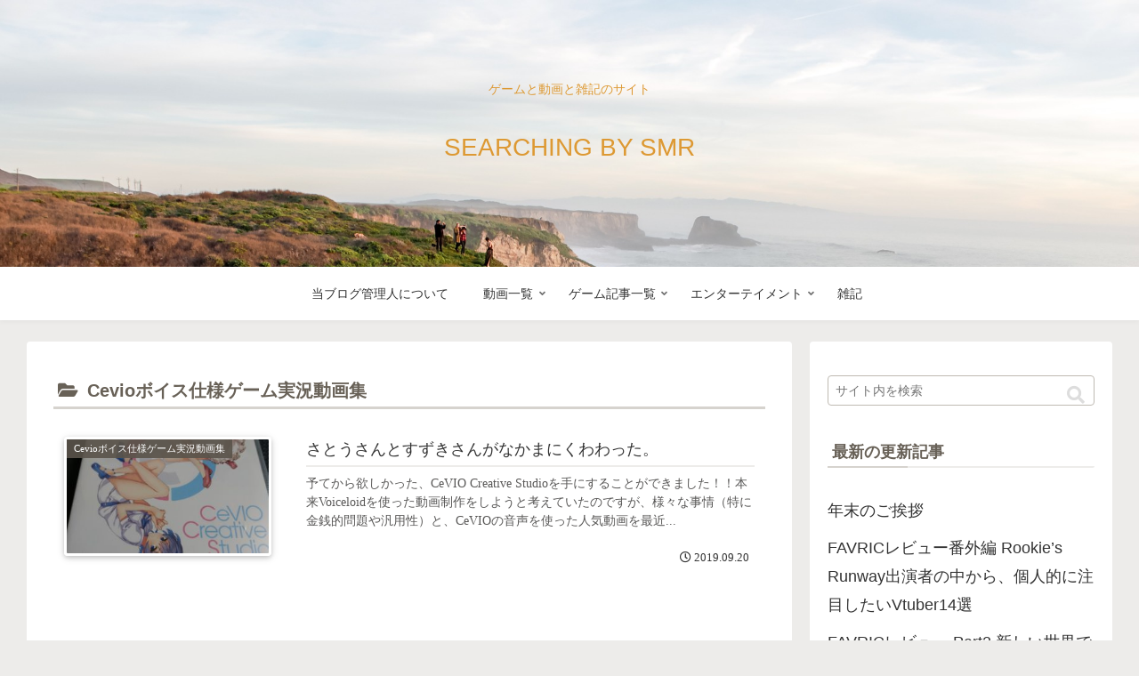

--- FILE ---
content_type: text/html; charset=utf-8
request_url: https://www.google.com/recaptcha/api2/aframe
body_size: 267
content:
<!DOCTYPE HTML><html><head><meta http-equiv="content-type" content="text/html; charset=UTF-8"></head><body><script nonce="sk5kar8gS2mC44GvWuXM6g">/** Anti-fraud and anti-abuse applications only. See google.com/recaptcha */ try{var clients={'sodar':'https://pagead2.googlesyndication.com/pagead/sodar?'};window.addEventListener("message",function(a){try{if(a.source===window.parent){var b=JSON.parse(a.data);var c=clients[b['id']];if(c){var d=document.createElement('img');d.src=c+b['params']+'&rc='+(localStorage.getItem("rc::a")?sessionStorage.getItem("rc::b"):"");window.document.body.appendChild(d);sessionStorage.setItem("rc::e",parseInt(sessionStorage.getItem("rc::e")||0)+1);localStorage.setItem("rc::h",'1768550501464');}}}catch(b){}});window.parent.postMessage("_grecaptcha_ready", "*");}catch(b){}</script></body></html>